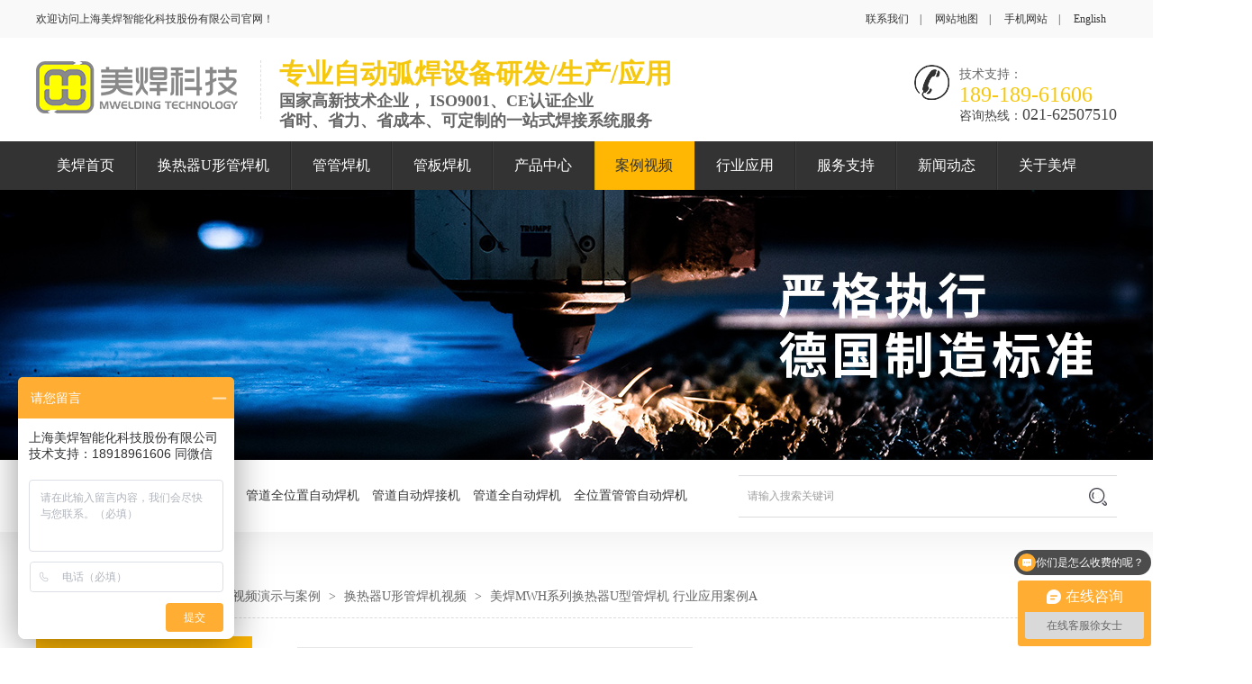

--- FILE ---
content_type: text/html
request_url: https://www.mwelding.com.cn/products/mhmwhx.html
body_size: 24987
content:
<!DOCTYPE html><html lang="zh"><head data-base="/">
<meta http-equiv="Cache-Control" content="no-transform">
<meta http-equiv="Cache-Control" content="no-siteapp"> 
  <meta charset="UTF-8"> 
  <meta http-equiv="X-UA-Compatible" content="IE=edge"> 
  <meta name="renderer" content="webkit"> 
  <meta http-equiv="pragma" content="no-cache">
 <meta http-equiv="cache-control" content="no-cache,must-revalidate">
 <meta http-equiv="expires" content="Wed, 26 Feb 1997 08:21:57 GMT">
 <meta http-equiv="expires" content="0">
 <meta name="applicable-device" content="pc">
<title>美焊MWH系列换热器U型管焊机 行业应用案例A</title>
<meta name="keywords" content="U型管焊机_U形管焊机_案例视频_换热器u形管焊机">
<meta name="description" content="寻找U型管焊机,U形管焊机,管道自动焊接机,焊管设备,全自动管道焊接,管道自动焊,案例视频就上美焊官网,选管道自动焊接机,就选上海美焊制造的管道自动焊接机,技术支持：18918961606"><meta name="mobile-agent" content="format=html5;url=https://www.mwelding.com.cn/mobile/products/mhmwhx.html"><meta name="mobile-agent" content="format=xhtml;url=https://www.mwelding.com.cn/mobile/products/mhmwhx.html">
<link rel="alternate" media="only screen and (max-width:640px)" href="https://www.mwelding.com.cn/mobile/products/mhmwhx.html">
<script src="https://www.mwelding.com.cn/js/uaredirect.js" type="text/javascript"></script>
<script type="text/javascript">uaredirect("https://www.mwelding.com.cn/mobile/products/mhmwhx.html");</script>
<link rel="canonical" href="https://www.mwelding.com.cn/products/mhmwhx.html"> 
  <link href="https://www.mwelding.com.cn/css/reset.css" rel="stylesheet"> 
  <script src="https://www.mwelding.com.cn/js/nsw.pc.min.js"></script> 
  <link href="https://www.mwelding.com.cn/5a3a19b682ced79cd8128546.css" rel="stylesheet">
  <meta name="baidu-site-verification" content="32QFHwkWV6"> 
  <script>
var _hmt = _hmt || [];
(function() {
  var hm = document.createElement("script");
  hm.src="https://hm.baidu.com/hm.js?b961624b646d3b9ee7650b4e9556e2a7";
  var s = document.getElementsByTagName("script")[0]; 
  s.parentNode.insertBefore(hm, s);
})();
</script> 
  <meta baidu-gxt-verify-token="b8f0b234ce2059bfa84666af78dfe091"> 
  <meta name="baidu-site-verification" content="c6HR9mz5at"> 
  <meta http-equiv="Content-Type" content="text/html;
charset=gb2312"> 
  <meta name="sogou_site_verification" content="mH0fePLvwH"> 
  <meta name="shenma-site-verification" content="3aa2ff64d5bb862fadd63683fdd39d58_1528869342"> 
  <meta name="baidu-site-verification" content="c6HR9mz5at">
 </head> 
 <body class="body-color"> 
  <div class="head"> 
 <div class="nav_top"> 
  <div class="content"> 
   <p class="fr"> <a href="https://www.mwelding.com.cn/helps/lxmh.html" title="联系我们 ">联系我们 </a>| <a href="https://www.mwelding.com.cn/sitemap.html" target="_blank" title="网站地图">网站地图</a>| <a href="javascript:;" id="wx_cn" rel="nofollow" title="手机网站">手机网站</a>| <a href="http://www.mwelding086.com/" target="_blank" title="English">English</a> <img alt="手机网站" id="h_code" src="https://www.mwelding.com.cn/resource/images/effa97aaa3c54926a34c1710539f02b2_4.png"> </p> 欢迎访问上海美焊智能化科技股份有限公司官网！ 
   <!--<div id="site"> 
    <span>&nbsp;&nbsp;</span> 
    <div id="siteDiv"> 
     <ul> 
      <li>&nbsp;&nbsp;</li> 
      <li>&nbsp;&nbsp;</li> 
      <li>&nbsp;&nbsp;</li> 
     </ul> 
    </div> 
   </div>--> 
  </div> 
 </div> 
 <div class="header"> 
  <div class="tok"> 
   <h1><a href="https://www.mwelding.com.cn/" target="_blank" title="美焊科技"><img alt="美焊科技" class="logo" src="https://www.mwelding.com.cn/resource/images/20b2924f280c47a089161b7483a67407_6.png"></a> </h1> 
   <h2> <span>专业自动弧焊设备研发/生产/应用</span>国家高新技术企业， ISO9001、CE认证企业<br>省时、省力、省成本、可定制的一站式焊接系统服务</h2> 
   <!--<a href="https://baike.shuidi.cn/companywiki-e51b1656c3af5a8e7029ecd8b25fd196.html" target="_blank" style="border: medium none; margin-top: 32px; float: left; margin-left: 20px;"><img src="//static.pacra.cn/baike_mark2.jpg" width="133px"></a>--> 
   <div class="toz"> 
    <span class="tel1">技术支持：<em phone400="">189-189-61606</em></span> 
    <span class="tel2">咨询热线：<em contactphonenumber="">021-62507510</em></span> 
   </div> 
  </div> 
 </div> 
 <div class="menu"> 
  <ul> 
    
    <li class="cur home"><a href="https://www.mwelding.com.cn/" title="美焊首页">美焊首页<i></i></a></li> 
    
    <li><a href="https://www.mwelding.com.cn/product/hrquxg.html" title="换热器U形管焊机">换热器U形管焊机<i></i></a></li> 
    
    <li><a href="https://www.mwelding.com.cn/product/ggzdhj.html" title="管管焊机">管管焊机<i></i></a></li> 
    
    <li><a href="https://www.mwelding.com.cn/product/gbzdhj.html" title="管板焊机">管板焊机<i></i></a></li> 
    
    <li><a href="/product/" target="_blank" title="产品中心">产品中心<i></i></a></li> 
    
    <li><a href="https://www.mwelding.com.cn/product/cpyssp.html" title="案例视频">案例视频<i></i></a></li> 
    
    <li><a href="https://www.mwelding.com.cn/article/cgal.html" title="行业应用">行业应用<i></i></a></li> 
    
    <li><a href="https://www.mwelding.com.cn/helps/fwys.html" title="服务支持">服务支持<i></i></a></li> 
    
    <li><a href="https://www.mwelding.com.cn/article/xwdt.html" title="新闻动态">新闻动态<i></i></a></li> 
    
    <li class="nones"><a href="https://www.mwelding.com.cn/helps/gymh.html" title="关于美焊">关于美焊<i></i></a></li> 
    
  </ul> 
 </div> 
  
  
</div> 
  <div> 
 <div class="ty-banner-1"> 
   
   <a href="https://www.mwelding.com.cn/product/acpmcf.html" title="美焊严格执行德国制造标准"> <img alt="美焊严格执行德国制造标准" src="https://www.mwelding.com.cn/resource/images/7d630cf3710943f6844aa926c813d62d_18.jpg" title="美焊严格执行德国制造标准"> </a> 
    
   
   
   
 </div> 
</div> 
  <div class="search"> 
 <div class="content"> 
  <p> <b>热门关键词：</b> 
    
    <a href="https://www.mwelding.com.cn/product/ggzdhj.html">不锈钢管道自动焊机</a> 
    
    <a href="https://www.mwelding.com.cn/product/ggzdhj.html">管道全位置自动焊机</a> 
    
    <a href="https://www.mwelding.com.cn/product/ggzdhj.html">管道自动焊接机</a> 
    
    <a href="https://www.mwelding.com.cn/product/ggzdhj.html">管道全自动焊机</a> 
    
    <a href="https://www.mwelding.com.cn/product/acpmcf.html">全位置管管自动焊机</a> 
    </p> 
  <div class="s_box"> 
   <input class="input1" id="key" onfocus="this.value=''" onkeypress="if(event.keyCode==13) {searchInfo();return false;}" placeholder="请输入搜索关键词" type="text"> 
   <input class="input2" id="sousuo" onclick="searchInfo()" type="button"> 
  </div> 
 </div> 
  
  
</div> 
  <div class="blk-main"> 
   <div class="blk plc"> 
 <!-- HTML --> 
 <div class="p12-curmbs-1" navcrumbs=""> 
  <b> 您的位置: </b> 
  <a href="https://www.mwelding.com.cn/"> 首页 </a> 
  <span> &gt; </span> 
   
   <i class=""> <a href="https://www.mwelding.com.cn/product/"> 产品频道 </a> <span> &gt; </span> </i> 
   
   <i class=""> <a href="https://www.mwelding.com.cn/product/cpyssp.html"> 视频演示与案例 </a> <span> &gt; </span> </i> 
   
   <i class=""> <a href="https://www.mwelding.com.cn/product/hrquxg3836.html"> 换热器U形管焊机视频 </a> <span> &gt; </span> </i> 
   
   <i class=""> <a href="https://www.mwelding.com.cn/products/mhmwhx.html"> 美焊MWH系列换热器U型管焊机 行业应用案例A </a>  </i> 
   
 </div> 
  
  
</div> 
   <div class="clear"></div> 
   <div class="blk-xs fl"> 
    <div class="fdh-01 blk"> 
 <div class="fdh-01-tit"> 
  <h3>产品展示</h3> 
 </div> 
 <div class="fdh-01-nav" navvicefocus1=""> 
   
   <div class="fdh-01-nav-one"> 
    <h3><a href="https://www.mwelding.com.cn/product/acpmcf.html" title="按产品名称分类"> 按产品名称分类 </a></h3> 
    <dl> 
     <!-- 2级 --> 
      
      <dt> 
       <a href="https://www.mwelding.com.cn/product/hrquxg.html" title="换热器U型管焊机"> 换热器U型管焊机 </a> 
      </dt> 
       
      
      <dt> 
       <a href="https://www.mwelding.com.cn/product/ggzdhj.html" title="自动管管焊机"> 自动管管焊机 </a> 
      </dt> 
       
      
      <dt> 
       <a href="https://www.mwelding.com.cn/product/gbzdhj.html" title="自动管板焊机"> 自动管板焊机 </a> 
      </dt> 
       
      
      <dt> 
       <a href="https://www.mwelding.com.cn/product/zdhhjz.html" title="自动化焊接专机"> 自动化焊接专机 </a> 
      </dt> 
       
      
      <dt> 
       <a href="https://www.mwelding.com.cn/product/ythhjk.html" title="一体化焊接控制电源"> 一体化焊接控制电源 </a> 
      </dt> 
       
      
      <dt> 
       <a href="https://www.mwelding.com.cn/product/hjfzsb.html" title="焊接辅助设备及配件"> 焊接辅助设备及配件 </a> 
      </dt> 
       
      
    </dl> 
   </div> 
   
   <div class="fdh-01-nav-one"> 
    <h3><a href="https://www.mwelding.com.cn/product/ayyxyf.html" title="按应用行业分类"> 按应用行业分类 </a></h3> 
    <dl> 
     <!-- 2级 --> 
      
      <dt> 
       <a href="https://www.mwelding.com.cn/product/hrq.html" title="换热器"> 换热器 </a> 
      </dt> 
       
      
      <dt> 
       <a href="https://www.mwelding.com.cn/product/zysp.html" title="制药\食品"> 制药食品 </a> 
      </dt> 
       
      
      <dt> 
       <a href="https://www.mwelding.com.cn/product/zlscl.html" title="制冷\水处理"> 制冷水处理 </a> 
      </dt> 
       
      
      <dt> 
       <a href="https://www.mwelding.com.cn/product/swfj.html" title="生物发酵"> 生物发酵 </a> 
      </dt> 
       
      
      <dt> 
       <a href="https://www.mwelding.com.cn/product/ylrqgl.html" title="压力容器\锅炉"> 压力容器锅炉 </a> 
      </dt> 
       
      
      <dt> 
       <a href="https://www.mwelding.com.cn/product/syhg.html" title="石油化工"> 石油化工 </a> 
      </dt> 
       
      
      <dt> 
       <a href="https://www.mwelding.com.cn/product/nydl.html" title="能源电力"> 能源电力 </a> 
      </dt> 
       
      
      <dt> 
       <a href="https://www.mwelding.com.cn/product/hgy.html" title="机械加工"> 机械加工 </a> 
      </dt> 
       
      
      <dt> 
       <a href="https://www.mwelding.com.cn/product/qtxy.html" title="其他行业"> 其他行业 </a> 
      </dt> 
       
      
    </dl> 
   </div> 
   
   <div class="fdh-01-nav-one"> 
    <h3><a href="https://www.mwelding.com.cn/product/qtsb.html" title="其他自动焊接设备"> 其他自动焊接设备 </a></h3> 
     
   </div> 
   
   <div class="fdh-01-nav-one"> 
    <h3><a href="https://www.mwelding.com.cn/product/cpyssp.html" title="视频演示与案例"> 视频演示与案例 </a></h3> 
    <dl> 
     <!-- 2级 --> 
      
      <dt> 
       <a href="https://www.mwelding.com.cn/product/hrquxg3836.html" title="换热器U形管焊机视频"> 换热器U形管焊机视频 </a> 
      </dt> 
       
      
      <dt> 
       <a href="https://www.mwelding.com.cn/product/ggzdhj4929.html" title="管管自动焊机视频"> 管管自动焊机视频 </a> 
      </dt> 
       
      
      <dt> 
       <a href="https://www.mwelding.com.cn/product/qwzgbh.html" title="管板自动焊机视频"> 管板自动焊机视频 </a> 
      </dt> 
       
      
      <dt> 
       <a href="https://www.mwelding.com.cn/product/ythkzd.html" title="一体化控制电源视频"> 一体化控制电源视频 </a> 
      </dt> 
       
      
      <dt> 
       <a href="https://www.mwelding.com.cn/product/zdhhjs.html" title="自动焊接设备视频"> 自动焊接设备视频 </a> 
      </dt> 
       
      
      <dt> 
       <a href="https://www.mwelding.com.cn/product/gsjs.html" title="公司介绍"> 公司介绍 </a> 
      </dt> 
       
      
    </dl> 
   </div> 
   
 </div> 
 <div class="clear"></div> 
  
  
</div> 
    <div class="contact-z1 blk"> 
 <p> 咨询热线 </p> 
 <span> 189-189-61606 </span> 
  
</div> 
   </div> 
   <div class="blk-sm fr"> 
    <div class="p14-showcase blk"> 
 <div class="p14-showcase-left"> 
  <div class="p14-showcase-left-jt p14-showcase-left-prev"> 
   <img src="https://www.mwelding.com.cn/images/p15-icon2.png" title="上一页"> 
  </div> 
  <div class="p14-showcase-left-jt p14-showcase-left-next"> 
   <img src="https://www.mwelding.com.cn/images/p15-icon3.png" title="下一页"> 
  </div> 
  <div class="p14-showcase-left-pic"> 
   <ul> 
     
     <li><img alt="美焊MWH系列换热器U型管焊机 行业应用案例A" src="https://www.mwelding.com.cn/resource/images/acb1151e63d24f72958fc7ffdfcaed81_11.jpg" title="美焊MWH系列换热器U型管焊机 行业应用案例A"></li> 
     
   </ul> 
  </div> 
  <div class="p14-showcase-left-size"> 
  </div> 
  <div class="clear"></div> 
 </div> 
 <div class="p14-showcase-right"> 
  <div class="p14-showcase-right-tit"> 
   <span>美焊MWH系列换热器U型管焊机 行业应用案例A</span> 
  </div> 
  <div class="p14-showcase-right-con">
    <p>
    美焊MWH系列换热器U型管焊机 行业应用案例
</p> 
  </div> 
  <div class="clear"></div> 
  <div class="pc-cx-tel-1"> 
   <div class="pc-cx-tel-1-t1"> 
    <a href="http://wpa.qq.com/msgrd?v=3&amp;uin=367035917&amp;site=qq&amp;menu=yes" target="_blank">在线咨询</a> 
   </div> 
   <div class="pc-cx-tel-1-t2">
     全国热线 
    <p>189-189-61606</p> 
   </div> 
    
  </div> 
 </div> 
 <div class="clear"></div> 
  
  
</div> 
    <div class="p14-prodcontent-1 blk"> 
 <div class="p14-prodcontent-1-nav"> 
  <ul> 
    
    <li class="cur">产品详情</li> 
    
  </ul> 
 </div> 
 <div class="clear"></div> 
 <div class="p14-prodcontent-1-desc endit-desc endit-content"> 
   
   <div class="p14-prodcontent-1-text p14-prodcontent-1-cur">
     <div class="nsw-video" style="text-align:center;">
    <div class="nsw-video" style="text-align:center;">
        <video controls="" height="608" loop="true" src="https://www.mwelding.com.cn/resource/attachments/e6c5c1026ccd46c3bbfc5d7328fe6f7d_4.mp4" width="1080"></video>
    </div>
</div>
<br><style>
    .biaot {
        background: #333333;
        height: 38px;
        margin-bottom: 20px;
        margin-top: 20px;
    }
    
    .biaot span {
        color: #fff;
        display: inline-block;
        padding: 0 25px;
        height: 38px;
        line-height: 38px;
        font-size: 20px;
        background: #fece00;
    }
</style>
<div class="biaot">
    <span>服务支持</span>
</div>
<div style="background:url(https://www.mwelding.com.cn/resource/images/a38941c364c04a0f80a6404d56096284_98.jpg) no-repeat;height:484px;margin-top:20px;">
    <div style="padding:35px 0 0 132px;float:left;width:293px;">
        <p style="font-size:16px;color:#fece00;">
            <b>定制服务 </b>
        </p>
        <p style="font-size:14px;line-height:24px;">
            美焊专注管焊设备研发与制造，与焊研所及各大专院校建立了长期科研合作，可为各个领域的管焊设备进行定向开发与制造。
        </p>
    </div>
    <div style="padding:35px 0 0 180px;float:left;width:290px;">
        <p style="font-size:16px;color:#fece00;">
            <b>快速响应 </b>
        </p>
        <p style="font-size:14px;line-height:24px;">
            美焊设立即时响应机制，技术人员可随时随地为您解答操作过程中的问题，邮件咨询内容，我们承诺24小时内进行恢复。
        </p>
    </div>
    <div style="padding:56px 0 0 132px;float:left;width:293px;clear:both;">
        <p style="font-size:16px;color:#fece00;">
            <b>操作指导 </b>
        </p>
        <p style="font-size:14px;line-height:24px;">
            针对每位客户，我们都会安排技术人员进行现场操作培训，每台设备也都会配备标准的操作培训指导书，以供查阅。
        </p>
    </div>
    <div style="padding:56px 0 0 180px;float:left;width:280px;">
        <p style="font-size:16px;color:#fece00;">
            <b>定期维保</b>
        </p>
        <p style="font-size:14px;line-height:24px;">
            所有设备均质保一年，且 提供定期维保服务，通过保养降低设备耗损，节省设备维修成本及运营成本。
        </p>
    </div>
</div>
<div class="clear">
</div> 
   </div> 
   
 </div> 
 <div class="clear"></div> 
  
  
</div> 
    <div class="p14-product-3 blk"> 
 <div class="p14-product-3-tit">
   <b>热品推荐</b> <span>/ Hot product </span> 
 </div> 
 <div class="p14-product-3-list"> 
   
   <dl> 
    <dt> 
     <a href="https://www.mwelding.com.cn/products/hrquxg1143.html" target="_blank" title="换热器U形管焊机MWH-15"> <img alt="换热器U形管焊机MWH-15" src="https://www.mwelding.com.cn/resource/images/eb89d120ee214e648d061013d005abfe_2.jpg" title="换热器U形管焊机MWH-15"> </a> 
    </dt> 
    <dd> 
     <h3><a href="https://www.mwelding.com.cn/products/hrquxg1143.html" target="_blank" title="换热器U形管焊机MWH-15">换热器U形管焊机MWH-15</a></h3> 
    </dd> 
   </dl> 
   
   <dl> 
    <dt> 
     <a href="https://www.mwelding.com.cn/products/mwh12.html" target="_blank" title="换热器U形管焊机MWH-12A"> <img alt="不锈钢U管焊机" src="https://www.mwelding.com.cn/resource/images/eb89d120ee214e648d061013d005abfe_4.jpg" title="换热器U形管焊机MWH-12A"> </a> 
    </dt> 
    <dd> 
     <h3><a href="https://www.mwelding.com.cn/products/mwh12.html" target="_blank" title="换热器U形管焊机MWH-12A">换热器U形管焊机MWH-12A</a></h3> 
    </dd> 
   </dl> 
   
   <dl> 
    <dt> 
     <a href="https://www.mwelding.com.cn/products/hrquxg.html" target="_blank" title="换热器U形管焊机MWH-16A"> <img alt="换热器U形管焊机MWH-16A" src="https://www.mwelding.com.cn/resource/images/6d36ab1ec9ea4152b8110a085c3c8865_11.jpg" title="换热器U形管焊机MWH-16A"> </a> 
    </dt> 
    <dd> 
     <h3><a href="https://www.mwelding.com.cn/products/hrquxg.html" target="_blank" title="换热器U形管焊机MWH-16A">换热器U形管焊机MWH-16A</a></h3> 
    </dd> 
   </dl> 
   
   <dl class="p14-product-clear"> 
    <dt> 
     <a href="https://www.mwelding.com.cn/products/hrquxg5301.html" target="_blank" title="换热器U型管焊机MWH-16AJSG"> <img alt="换热器U型管焊机MWH-16AJSG" src="https://www.mwelding.com.cn/resource/images/897bb6e474ce42b3851b5c6664ef15f8_7.jpg" title="换热器U型管焊机MWH-16AJSG"> </a> 
    </dt> 
    <dd> 
     <h3><a href="https://www.mwelding.com.cn/products/hrquxg5301.html" target="_blank" title="换热器U型管焊机MWH-16AJSG">换热器U型管焊机MWH-16AJSG</a></h3> 
    </dd> 
   </dl> 
   
  <div class="clear"></div> 
 </div> 
  
</div> 
   </div> 
   <div class="clear"></div> 
  </div> 
  <div class="footWrap"> 
 <div class="footer"> 
  <div class="fnav"> 
    
    <a href="https://www.mwelding.com.cn/" title="美焊官网">美焊官网</a> 
    <i>|</i> 
    
    <a href="https://www.mwelding.com.cn/products/hrquxg.html" title="换热器U形管焊机">换热器U形管焊机</a> 
    <i>|</i> 
    
    <a href="https://www.mwelding.com.cn/product/ggzdhj.html" title="管管自动焊机">管管自动焊机</a> 
    <i>|</i> 
    
    <a href="https://www.mwelding.com.cn/product/gbzdhj.html" title="管板自动焊机">管板自动焊机</a> 
    <i>|</i> 
    
    <a href="https://www.mwelding.com.cn/product/cpyssp.html" title="产品演示">产品演示</a> 
    <i>|</i> 
    
    <a href="https://www.mwelding.com.cn/helps/lxmh.html" title="联系美焊">联系美焊</a> 
    <i>|</i> 
    
    <a href="https://www.mwelding.com.cn/Tools/leaveword.html" title="在线留言">在线留言</a> 
    <i>|</i> 
    
    <a href="https://www.mwelding.com.cn/article/cgal.html" title="行业应用">行业应用</a> 
    <i>|</i> 
    
    <a href="https://www.mwelding.com.cn/sitemap.html" target="_blank" title="站点地图">站点地图</a> 
    <i class="nones">|</i> 
    
  </div> 
  <div class="f_com"> 
   <a class="f_logo fl" href="https://www.mwelding.com.cn/" target="_blank" title="美焊科技"><img alt="美焊科技" src="https://www.mwelding.com.cn/resource/images/20b2924f280c47a089161b7483a67407_10.png"></a> 
   <div class="f2"> 
    <p>技术支持：<i phone400="">189-189-61606</i></p> 
    <p>咨询热线：<i contactphonenumber="">021-62507510</i></p> 
    <p>邮　　箱： <i contactemail=""><a href="mailto:mw@mwelding.com.cn" title="发送邮件">mw@mwelding.com.cn</a></i></p> 
    <p>地　　址： <i address="">上海市松江区中德路669号7栋（中德产业园）</i></p> 
   </div> 
   <div class="f3"> 
    <p><a href="https://www.mwelding.com.cn/" target="_blank" title="移动官网"><img alt="关注微信公众号" src="https://www.mwelding.com.cn/resource/images/effa97aaa3c54926a34c1710539f02b2_4.png"></a><span>关注微信公众号 </span></p> 
    <p><a href="https://www.mwelding.com.cn/" target="_blank" title="关注公众号"><img alt="进入移动官网" src="https://www.mwelding.com.cn/resource/images/effa97aaa3c54926a34c1710539f02b2_2.png"></a><span>进入移动官网 </span></p> 
   </div> 
   <div class="clear"></div> 
  </div> 
  <h5>上海美焊智能化科技股份有限公司 &nbsp; 版权所有 &nbsp; 备案号【<a href="https://beian.miit.gov.cn/#/Integrated/index" rel="nofollow" target="_blank">沪ICP备17040738号</a>】 <a href="https://www.beian.gov.cnportalregisterSystemInforecordcode=31011702007685"> <img src="https://www.mwelding.com.cn/resource/images/7c69763d628849c199329fc8a3aef58d_2.png"> 沪公网安备 31011702007685号</a> <a href="javascript:void(0);" rel="nofollow" target="_blank" title="">&nbsp;&nbsp;</a>&nbsp;&nbsp;&nbsp;&nbsp;</h5> 
 </div> 
  
</div> 
  <div class="client-2"> 
 <ul id="client-2"> 
  <li class="my-kefu-qq"> 
   <div class="my-kefu-main"> 
    <div class="my-kefu-left"> 
     <a class="online-contact-btn" href="https://wpa.qq.com/msgrd?v=3&amp;uin=367035917&amp;site=qq&amp;menu=yes" qq="" target="_blank"> <i></i> <p>在线咨询</p> </a> 
    </div> 
    <div class="my-kefu-right"></div> 
   </div> </li> 
  <li class="my-kefu-tel"> 
   <div class="my-kefu-tel-main"> 
    <div class="my-kefu-left"> 
     <i></i> 
     <p>技术支持</p> 
    </div> 
    <div class="my-kefu-tel-right" phone400="">189-189-61606</div> 
   </div> </li> 
  <li class="my-kefu-liuyan"> 
   <div class="my-kefu-main"> 
    <div class="my-kefu-left"> 
     <i></i> 
     <p>微信交流</p> 
    </div> 
    <div class="my-kefu-right"></div> 
   </div> 
   <div class="my-kefu-weixin-pic"> 
    <img alt="微信二维码" src="https://www.mwelding.com.cn/images/wex02.jpg" title="微信二维码"> 
   </div> </li> 
  <li class="my-kefu-weixin"> 
   <div class="my-kefu-main"> 
    <div class="my-kefu-left"> 
     <i></i> 
     <p>案例视频</p> 
    </div> 
    <div class="my-kefu-right"> 
    </div> 
    <div class="my-kefu-weixin-pic"> 
     <img alt="自动焊 美焊科技" src="https://www.mwelding.com.cn/resource/images/effa97aaa3c54926a34c1710539f02b2_4.png" title="自动焊 美焊科技"> 
    </div> 
   </div> </li> 
   
  <li class="my-kefu-ftop"> 
   <div class="my-kefu-main"> 
    <div class="my-kefu-left"> 
     <a href="javascript:;" rel="nofollow"> <i></i> <p> 返回顶部 </p> </a> 
    </div> 
    <div class="my-kefu-right"> 
    </div> 
   </div> </li> 
 </ul> 
  
  
</div> 
  <script src="https://www.mwelding.com.cn/js/public.js"></script> 
  <script src="https://www.mwelding.com.cn/5a3a19b682ced79cd8128546.js" type="text/javascript"></script>
 
<script>  var sysBasePath = null ;var projPageData = {};</script><script>(function(){var bp = document.createElement('script');
var curProtocol = window.location.protocol.split(':')[0];
if (curProtocol === 'https')
{ bp.src='https://zz.bdstatic.com/linksubmit/push.js'; }
else
{ bp.src='http://push.zhanzhang.baidu.com/push.js'; }
var s = document.getElementsByTagName("script")[0];
s.parentNode.insertBefore(bp, s);
})();</script><script id="right-click-disable" src="/js/shield.js">/js/shield.js</script><script src="https://www.mwelding.com.cn/js/ab77b6ea7f3fbf79.js" type="text/javascript"></script>
<script type="application/ld+json">
{"@content":"https://ziyuan.baidu.com/contexts/cambrian.jsonld","@id":"https://www.mwelding.com.cn/products/mhmwhx.html","appid":"","title":"美焊MWH系列换热器U型管焊机 行业应用案例A","images":[],"description":"","pubDate":"2021-03-10T16:49:24","upDate":"2024-08-23T12:13:43","lrDate":"2021-03-10T16:51:05"}
</script></body></html>

--- FILE ---
content_type: text/css
request_url: https://www.mwelding.com.cn/5a3a19b682ced79cd8128546.css
body_size: 18563
content:

        /* -- 页面整体布局 -- */
        .header , .content , .footer { width:1200px; margin:0 auto; position:relative;  }
        em,i{ font-style: normal;}
        /*头部开始*/
        .head {overflow: hidden; font-family: "", serif;}
        .head .nav_top{width:100%; height:42px; background:#f9f9f9; color:#333333; font-size:12px; line-height:42px;}
        .head .nav_top a{ color:#333333; padding:0 12px; display:inline-block;}
        .head .nav_top #h_code{ display:none; position:absolute;top:42px; right:55px;width:120px;z-index:2;}

        #site{animation-duration: 1.25s;animation-name: zoomIn; position:absolute; z-index:3;top:6px; left:267px;}
        #site span{width:100px;color:#666666; height:30px; display:block; background:url(images/common/site_bg.png); line-height:30px; padding-left:10px; cursor:pointer;}
        #siteDiv{  background-color: #FFFFFF;border: 1px solid #999999;display: none;padding: 8px 10px;position: absolute;top:30px;white-space: nowrap;width: 235px;z-index: 1000; display:none;left:0px;}
        #siteDiv li {float: left;list-style-type: none;padding-right: 15px;}
        #siteDiv li a{ color:#666;}

        .head .tok { height: 115px; position:relative;}
        .head .tok h1 { animation-duration: 1s;animation-name: fadeInLeft; float: left; margin: 25px 20px 0 0; padding-right:25px; border-right:1px dashed #dddddd;}
        .head .tok h2 {animation-duration: 1.25s;animation-name: zoomIn; float: left; font-size: 18px; color: #666666; margin-top:20px;}
        .head .tok h2 span { display: block; font-size: 30px; font-weight:bold; color: #f5c80f; line-height:39px;}
        .head .toz {animation-duration: 1s;animation-name: fadeInRight; float: right; margin-top: 30px;padding-left:50px; background:url(images/tel.jpg) no-repeat;}
        .head .toz .tel1 {font-size:14px;color:#666666; display:block;}
        .head .toz .tel1 em{font-size:24px;color:#f5c80f;display:block;}
        .head .toz .tel2 {font-size:14px;color:#444444; display:block;}
        .head .toz .tel2 em{font-size:18px;}

        .menu{height:54px;background:#333333;}
        .menu ul {width:1200px; margin:0 auto; display:block; height:54px; line-height:54px;}
        .menu li{height: 54px; line-height:54px; float:left;position: relative; border-right:1px solid #292929; border-left:1px solid #3f3f3f; }
        .menu li a{ display: block; font-size: 16px; color: #ffffff;padding:0 23px; position:relative;z-index:4;}
        .menu li a:hover, .menu li.cur a{background:#ffb703\9;color:#333;}/* IE6、IE7、IE8支持 */
        .menu li:after{content:'';position:absolute;width:100%;height:0;background-color:#ffb703;bottom:0;left:0;-webkit-transition:height .3s;transition:height .3s;}
        .menu li:hover:after,.menu li.cur:after{height:100%;border-right:1px solid #cba500; border-left:1px solid #cba500; }
        .menu li.nones { border-right:0;}
        .menu li.home { border-left:0;}
        .hdm-nav{height:60px; left: 0; position:fixed; _position:absolute;_top:expression(eval(document.documentElement.scrollTop));top: 0; width: 100%; z-index: 990;font-family:''; display:none;}
        /*头部结束*/
    
    

        .ty-banner-1 {
            overflow: hidden;
            line-height: 0;
            text-align:center;
        }
        .ty-banner-1 img{
            visibility: hidden;
        }
        .ty-banner-1 img.show{
            visibility: visible;
        }
    

        /*search*/
        .search{display:block;height: 80px;width:100%;padding-bottom:49px; background:url(images/search_bg.jpg) no-repeat center 80px;}
        .search p{float: left;line-height: 80px;height: 80px;font-size: 14px;color: #333;}
        .search p a{margin: 0 5px;color: #333;}
        .s_box{float: right;width:420px;height: 45px;margin: 17px 0px 0 0; border-bottom:1px solid #dad9dc; border-top:1px solid #dad9dc;}
        .s_box .input1{float: left;width: 368px;padding-left: 10px;height: 45px;line-height: 45px;font-size: 12px;color: #333;opacity: 0.7;border-right:0;outline: 0; border:0px;}
        .s_box .input2{float: right;width: 31px;height: 45px;background: url(images/common/sea_btn.jpg) no-repeat left center;border: 0;outline: 0;cursor: pointer;}
    

        .p12-curmbs-1 {
            font-size: 14px;
            border-bottom: 1px dashed #dcdcdc;
        }
        
        .p12-curblock{
            display: none;
        }
        .p12-curmbs-1 b {
            border-left: 10px solid #333333;
            font-weight: normal;
            padding-left: 8px;
        }
        .p12-curmbs-1 i {
            font-style: normal;
        }
        
        .p12-curmbs-1 span {
            font-family: '宋体';
            padding: 0 5px;
            height: 46px;
            line-height: 46px;
        }
    

        .fdh-01-tit {
            background: #ffb703;
            height: 80px;
        }
        
        .fdh-01-tit h3 {
            height: 75px;
            font-size: 24px;
            font-weight: normal;
            line-height: 75px;
            color: #fff;
            border-bottom: 1px solid #fff;
            text-align: center;
        }
        
        .fdh-01-tit h3 span {
            font-size: 14px;
            text-transform: uppercase;
        }
        
        .fdh-01-nav-one h3 {
            height: 50px;
            line-height: 50px;
            background: url(images/p14-icon5.png) no-repeat right center #333333;
            margin-bottom: 2px;
        }
        
        .fdh-01-nav-one h3 a {
            display: block;
            font-size: 18px;
            font-weight: normal;
            margin-right: 40px;
            margin-left: 38px;
            color: #fff;
        }
        
        .fdh-01-nav-one h3.sidenavcur,
        .fdh-01-nav-one h3:hover {
            background: url(images/p14-icon2.png) no-repeat right center  #ffb703;
        }
        
        .fdh-01-nav dl {
            padding: 2px 0 4px;
        }
        
        .fdh-01-nav dt {
            height: 50px;
            font-size: 16px;
            line-height: 50px;
            padding-left: 54px;
            padding-right: 40px;
            margin-bottom: 1px;
            background: #ececec;
            position: relative;
        }
        
        .fdh-01-nav dt:after {
            content: "";
            width: 8px;
            height: 8px;
            border: 2px solid #b8b8b8;
            border-style: solid solid none none;
            position: absolute;
            top: 50%;
            right: 32px;
            margin-top: -4px;
            -webkit-transform: rotate(45deg);
            -moz-transform: rotate(45deg);
            -ms-transform: rotate(45deg);
            -o-transform: rotate(45deg);
            transform: rotate(45deg);
        }
        
        .fdh-01-nav dt.sidenavcur:after,
        .fdh-01-nav dt:hover:after {
            border-color:  #ffb703;
        }
        
        .fdh-01-nav dt.sidenavcur a,
        .fdh-01-nav dt:hover a {
            color:  #ffb703;
        }
        
        .fdh-01-nav dd {
            border: 1px solid #ececec;
            border-bottom: 0;
        }
        
        .fdh-01-nav p {
            height: 50px;
            font-size: 14px;
            line-height: 50px;
            padding-left: 72px;
            padding-right: 40px;
            border-bottom: 1px solid #ececec;
            background: #fff;
            position: relative;
        }
        
        .fdh-01-nav p.sidenavcur a,
        .fdh-01-nav p:hover a {
            color:  #ffb703;
        }
        
        .fdh-01-nav p.sidenavcur:after,
        .fdh-01-nav p:hover:after {
            background: #333333;
        }
        
        .fdh-01-nav a {
            display: block;
            overflow: hidden;
            text-overflow: ellipsis;
            white-space: nowrap;
        }
    

        .contact-z1 {
            height: 140px;
            background: url("images/contact-z1.jpg") no-repeat;
            color: #333;
            margin-bottom: 30px;
        }
        
        .contact-z1 p {
            font-size: 20px;
            height: 30px;
            line-height: 30px;
            padding: 37px 0 0 95px; 
            background: url(images/contact-z1_tel.png) no-repeat 74px 44px;
        }
        
        .contact-z1 span {
            display: block;
            height: 30px;
            font-weight: bold;
            font-size: 18px;
            line-height: 30px; 
            padding-left: 73px;
        }
    

                .pc-cx-tel-1 {
                    width:100%;
                    height: 56px;
                    border-top: 2px solid #e6e6e6;
                    padding-top:10px;
                }
                
                .pc-cx-tel-1-t1 {
                    width: 114px;
                    height: 44px;
                    background: #ffb703;
                    font-size: 18px;
                    line-height: 44px;
                    text-align: center;
                    float: right;
                }
                
                .pc-cx-tel-1-t1 a {
                    display: block;
                    color: #333;
                }
                
                .pc-cx-tel-1-t2 {
                    height: 56px;
                    padding-left: 70px;
                    background: url(images/pc-xc-icon2.png) no-repeat 10px top;
                    font-size: 18px;
                    line-height: 18px;
                    color: #454545;
                }
                
                .pc-cx-tel-1-t2 p {
                    line-height: 24px;
                }
            

        .p14-showcase {
            position: relative;
            padding: 12px 0 16px 20px;
            background: #fff;
        }
        
        .p14-showcase-left {
            position: relative;
            width: 48%; 
            float: left;
            overflow: hidden;
            border: 1px solid #e7e7e7;
            margin-right: 2%;
            padding:20px 0;
        }
        
        .p14-showcase-left-jt {
            width: 12px;
            height: 23px;
            position: absolute;
            top: 50%;
            margin-top: -11px;
            cursor: pointer;
            z-index: 33;
        }
        
        .p14-showcase-left-prev {
            left: 10px;
        }
        
        .p14-showcase-left-next {
            right: 10px;
        }
        
        .p14-showcase-left-size {
            position: absolute;
            right: 0;
            bottom: 0;
            width: 56px;
            height: 28px;
            font-size: 14px;
            line-height: 16px;
            color: #787878;
            letter-spacing: 2px;
        } 
        .p14-showcase-left-pic {
            width: 100%;
            position: relative;
            text-align: center;
        }
        
        .p14-showcase-left-pic li {
            float: left;
        }
        
        .p14-showcase-left-pic img {
            width: 100%;
            display: block;
        }
        
        .p14-showcase-right {
            width: 47%;
            float: right;
            position: relative;
        }
        
        .p14-showcase-right-tit {
            height: 48px;
            font-size: 24px;
            line-height: 48px;
            color: #4a4a4a;
            border-bottom: 1px solid #e5e5e5;
            margin-bottom: 10px;
            overflow: hidden;
            text-overflow: ellipsis;
            white-space: nowrap;
        }
        
        .p14-showcase-right-con {
            font-size: 14px;
            line-height: 24px;
            max-height: 168px;
            margin-bottom: 86px;
            overflow: hidden;
        }
    

        .p14-prodcontent-1 {
           background: #fff;
        } 
        .p14-prodcontent-1-nav{ height: 56px; border-bottom: 1px solid #ebebeb;}
        .p14-prodcontent-1-nav li{float: left;font-size: 18px; line-height: 56px; color:#cecece; padding: 0 30px; border-right: 1px solid #ebebeb; cursor: pointer;}

        .p14-prodcontent-1-nav li.cur{ background: url(images/p14-icon10.png) no-repeat center bottom #ffb703; color: #333;}
        .p14-prodcontent-1-text{display: none;}
        .p14-prodcontent-1-desc{}
        .p14-prodcontent-1-cur{display: block;}
    

        .p14-product-3-tit {
            height: 46px;
            line-height: 46px;
            border-bottom: 2px solid #dfdfdf;
            margin-bottom: 30px;
            padding-top: 26px;
        }
        
        .p14-product-3-tit b {
            display: inline-block;
            font-size: 24px;
            font-weight: normal;
            color: #464646;
            padding-left: 52px;
            border-bottom: 2px solid #333333;
            background:url(images/p14-icon11.png) no-repeat 22px center;
        }
        
        .p14-product-3-tit span {
            margin-left: 10px;
            font-size: 18px;
            font-family: Arial;
            text-transform: uppercase;
            color: #c2c2c1;
        }
        
        .p14-product-3-list dl {
            float: left;
            width: 22.4%; 
            border: 1px solid #dfdfdf;
            margin-right: 3.4%;
            position: relative;
            box-sizing: border-box;
            overflow: hidden;
        }
        
        .p14-product-3-list dl:nth-child(4n) {
            margin-right: 0;
        }
        
        .p14-product-3-list dl img {
            display: block;
            width: 100%;
        }
        
        .p14-product-3-list dd {
            padding: 5px 20px;
            background: rgba(0, 0, 0, 0.5);
            position: absolute;
            bottom: 0;
            left: 0;
            width: 100%;
            box-sizing: border-box;
        }
        
        .p14-product-3-list h3 {
            height: 22px;
            font-size: 16px;
            font-weight: normal;
            line-height: 22px;
            overflow: hidden;
            text-overflow: ellipsis;
            white-space: nowrap;
        }
        
        .p14-product-3-list h3 a {
            color: #fff;
        }
        
        .p14-product-3-desc {
            font-size: 14px;
            color: #fff;
            height: 24px;
            line-height: 24px;
            overflow: hidden;
            text-overflow: ellipsis;
            white-space: nowrap;
        }
        
        .p14-product-3-list dl:hover {
            border-color: #ffb703;
        }
    

        
/*底部开始*/
.footWrap{ background:url(images/common/footer_bg.jpg) repeat-x center top; height:380px; overflow:hidden;}
.fnav{ height:32px; text-align:center; font:14px ""; color:#fff; overflow:hidden; padding:40px 0 30px 0;}
.fnav a{ display:inline-block; margin:0 20px; height:27px; line-height:27px; color:#fff;}
.fnav .nones{display:none;}
.fnav a:hover{border-bottom:1px solid #fece00;}
.footWrap .f_com{ height:240px; overflow:hidden;}
.footWrap .f_com .f2{float:left; width:480px; padding-left:90px;padding-top:59px;}
.footWrap .f_com .f2 p{ height:30px;line-height:30px; font:14px ""; color:#888888; }
.footWrap .f_com .f2 p a{ color:#888888; font-size:14px;}
.footWrap .f_com .f2 p a:hover { color:#fece00;}
.footWrap .f_com .f2 .f_tel{ height:50px; line-height:50px;color:#fece00;font-size:20px;}
.footWrap .f_com .f2 .f_tel em{font-size:24px; font-weight:bold;}
.footWrap .f_com .f3{float:right; width:300px;padding-top:55px;}
.footWrap .f_com .f3 p{float:left;padding:0 15px;width:120px; line-height:45px;color:#888888; text-align:center;}
.footWrap .f_com .f3 p img{ display:block;width:120px; height:120px;}
.footWrap h5{ font:14px ""; text-align:center; line-height:39px; height:39px; color:#878787;}
.footWrap h5 a{ color:#878787;}

/*底部结束*/

    

        .client-2 {
            position: fixed;
            right: -170px;
            top: 50%;
            z-index: 900;
        }
        
        .client-2 li a {
            text-decoration: none;
        }
        .client-2 li {
            margin-top: 1px;
            clear: both;
            height: 71px;
            position: relative;
        }
        
        .client-2 li i {
            background: url(images/fx01.png) no-repeat;
            display: block;
            width: 30px;
            height: 27px;
            margin: 0px auto;
            text-align: center;
        }
        
        .client-2 li p {
            height: 20px;
            font-size: 14px;
            line-height: 20px;
            overflow: hidden;
            text-align: center;
            color: #fff;
        }
        
        .client-2 .my-kefu-qq i {
            background-position: 4px 5px;
        }
        
        .client-2 .my-kefu-tel i {
            background-position: 0 -21px;
        }
        
        .client-2 .my-kefu-liuyan i {
            background-position: 4px -53px;
        }
        
        .client-2 .my-kefu-weixin i {
            background-position: -34px 4px;
        }
        
        .client-2 .my-kefu-weibo i {
            background-position: -30px -22px;
        }
        
        .client-2 .my-kefu-ftop {
            display: none;
        }
        
        .client-2 .my-kefu-ftop i {
            width: 33px;
            height: 35px;
            background-position: -27px -51px;
        }
        
        .client-2 .my-kefu-left {
            float: left;
            width: 77px;
            height: 47px;
            position: relative;
        }
        
        .client-2 .my-kefu-tel-right {
            font-size: 16px;
            color: #fff;
            float: left;
            height: 24px;
            line-height: 22px;
            padding: 0 15px;
            border-left: 1px solid #fff;
            margin-top: 14px;
        }
        
        .client-2 .my-kefu-right {
            width: 20px;
        }
        
        .client-2 .my-kefu-tel-main {
            background: #ffb703;
            color: #fff;
            height: 56px;
            width: 247px;
            padding:9px 0 6px;
            float: left;
        }
        
        .client-2 .my-kefu-main {
            background: #ffb703;
            width: 97px;
            height: 56px;
            position: relative;
            padding:9px 0 6px;
            float: left;
        }
        
        .client-2 .my-kefu-weixin-pic {
            position: absolute;
            left: -130px;
            top: -24px;
            display: none;
            z-index: 333;
        }
        
        .my-kefu-weixin-pic img {
            width: 115px;
            height: 115px;
        }
    


--- FILE ---
content_type: application/javascript
request_url: https://www.mwelding.com.cn/js/public.js
body_size: 7737
content:
/*&中文2017-01-05姜玮111&*/
//副导航焦点定位

// 动态创建script标签
const script = document.createElement('script');
// 设置脚本地址
script.src = 'https://put.zoosnet.net/JS/LsJS.aspx?siteid=PUT64193488&float=1&lng=cn';
// 设置语言属性
script.language = 'javascript';
// 将脚本添加到页面中
document.head.appendChild(script);

var leftNavFocus = {
    init: function() {
        var elnav = $("[navcrumbs]").find("a");
        var elbody = $("[navvicefocus]").find("a");
        if (elnav && elbody) {
        	for (var n = (elnav.length - 1); n >= 0; n --) {
        		$.each(elbody, function(i, item) {
	                if (elnav.eq(n).attr("href") === $(item).attr("href")) {
	                    $(item).parent().siblings().removeClass("sidenavcur");
	                    $(item).parent().addClass("sidenavcur");
	                    return false;
	                }
	            });
        	}
        }
    }
};

//主导航高亮
$(function () {
    /*如果没有各栏目的中心页面(如产品的中心页面index.aspx),
    *就指定一个默认的替代导航选中 写上要选中主导航的索引
    *一般用的最多的是资讯
    */
    var MARK = "";
    var newsDefaultURL = 7;
    var productDefaultURL = 4;
    var agentDefaultURL = 0;
    var helpDefaultURL = 9;
    var projectDefaultURL = 0;
    var downloadDefaultURL = 0;
    var jobDefaultURL = 0;
    //定义链接地址
    var current = "";
    var currentshort = "";
    //面包屑导航的获取
    var $plc = $("div.plc");
    var $plc2 = $("div.t2-wz");
    var $pro = $("div.pro_curmbs");


    /*面包屑导航的判断*/
    var $tmp = $plc.size() ? $plc : $plc2;
    var $location = $tmp.size() ? $tmp : $pro;
    //主导航的父级DIV
    var $menu = $("div.menu");
    //主导航的li,仅能选中一级,不带下拉列表样式
    var $menuli = $menu.find("ul").eq(0).children("li");
    //面包屑导航的超链接
    var $info = $location.find("a");
    //面包屑导航超链接的数量
    var count = $info.size();
    //定义选中样式
    var _cur = "cur";
    //取消所有选中
    $menu.find("li").removeClass(_cur);
    //定义一个对象
    var Obj = new Object();
    
    //给对象添加一个方法,用来获取默认的链接地址
    Obj.getCurrentURL = function () {
        //判断MARK
        //并查看是取默认MARK 还是取之前定义好的替代栏目导航
        switch (MARK) {
            case "product":
                current = productDefaultURL ? productDefaultURL : MARK;
                break;
            case "news":
                current = newsDefaultURL ? newsDefaultURL : MARK;
                break;
            case "project":
                current = projectDefaultURL ? projectDefaultURL : MARK;
                break;
            case "agent":
                current = agentDefaultURL ? agentDefaultURL : MARK;
                break;
            case "help":
                current = helpDefaultURL ? helpDefaultURL : MARK;
                break;
            case "download":
                current = downloadDefaultURL ? downloadDefaultURL : MARK;
                break;
            case "job":
                current = jobDefaultURL ? jobDefaultURL : MARK;
                break;
            default:
                current = MARK;
                break;
        }
        //返回判断值
        return current;
    };
    //首页选中
    Obj.firstLiCur = function () {
        $menu.find("li:first").addClass(_cur);
    };
    //不区分大小写的选中
    Obj.selectedCur = function () {
        $menuli.each(function () {
            var _href = $(this).children('a').attr("href").toLowerCase();
            var _href2 = _href.substring(_href.lastIndexOf("/") + 1);
            //判断地址是否一样 一样的话添加选中
            if (_href == current||(_href2 ==currentshort&&currentshort!='index.html') && _href2!='' ) {
                $(this).addClass(_cur);
                //这个return false 只是跳出each ,并不跳出此方法
                return false;
            } else if (typeof (current) == "number") {
                $menuli.eq(current).addClass(_cur);
                //这个return false 只是跳出each ,并不跳出此方法
                return false;
            }
        });
    };
    //文字形式导航的选择.jQuery的contains默认会把所有的匹配到文字的链接加上样式  所以还得循环判断
    Obj.selectedTxtCur = function () {
        $menuli.children("a").each(function () {
            var _txt = $.trim($(this).text());
            //一般面包屑导航的最后一个都是首页[或者说"项目名称"加首页],然后在选择的时候如果主导航只有个首页的话,就会先把主导航选中,所以这里判断一下
            if (_txt == txt && txt.indexOf("首页") == -1) {
                $(this).parent("li").addClass(_cur);
                //这个return false 只是跳出each ,并不跳出此方法
                return false;
            }
        });
        //返回jQuery对象
        return $menu.find("ul").eq(0).children("li." + _cur);
    };
    //判断是否有主导航选中
    Obj.hasCur = function () {
        var _hascur = $menu.find("ul").eq(0).children("li." + _cur).size();
        return _hascur;
    };

    //判断MARK,如果不存在 直接首页选中并返回程序
    if (typeof (MARK) == 'undefined') {
        Obj.firstLiCur();
        return false;
    }

    //判断面包屑导航是否存在
    if (!count) {
        //如果不存在直接判断MARK 和栏目 的默认选中链接
        current = Obj.getCurrentURL();
        //获取添加
        Obj.selectedCur();
    }
    //循环面包屑导航 倒序
    for (var i = count - 1; i >= 0; i--) {
        //取链接地址
        current = $info.eq(i).attr("href");
        //取文本
        var txt = $.trim($info.eq(i).text());
        //截取"/"后面的链接
        currentshort = current.substring(current.lastIndexOf("/") + 1).toLowerCase();
        //如果截取到是空的话,一般就是最后一次循环还没有匹配到主导航的样式
        if (current == "" || current == undefined) {
            //判断MARK
            current = Obj.getCurrentURL();
        }
        //主导航的匹配文字 [一般情况下是没有用的,有时候会碰到说是这个文字,但是链接确是另外一个,但是导航选中还是要加在文字上面]
        //比如 二级分类是成功案例,但是它下面还有一个三级分类是经典案例,主导航上的是二级分类确标着三级分类的链接,这个文字就有用了
        //况且这里还要先判断文字再判断链接
        var $t = Obj.selectedTxtCur();
        //var $t = $("div.menu a:contains('" + txt + "')");
        //最后一次循环txt是首页,往往主导航的第一个都是**首页,所以要判断一下
        //判断文字
        if ($t.size() && txt.indexOf("首页") == -1) {
            $t.parent("li").addClass(_cur);
            return false;
        } else {//判断链接
            Obj.selectedCur();
            //如果选中导航,则跳出循环
            if (Obj.hasCur()) { return false; }
        }
    }
    //如果都没有主导航选中,给MARK加链接 各栏目首页 主要是产品首页没有面包屑导航,没有办法判断
    if (!Obj.hasCur()) {
        current = MARK;
        Obj.selectedCur();
        //如果还没有主导航选中,给第一个加样式
        if (!Obj.hasCur()) {
            Obj.firstLiCur();
        }
    } else {
    }
});
(function(){
    leftNavFocus.init();
})();


--- FILE ---
content_type: text/javascript; charset=utf-8
request_url: https://goutong.baidu.com/site/782/b961624b646d3b9ee7650b4e9556e2a7/b.js?siteId=11728005
body_size: 6526
content:
!function(){"use strict";!function(){var e={styleConfig:{"styleVersion":"1","inviteBox":{"btnBgColor":"#FFAE33","startPage":1,"cpyInfo":"","isShowText":1,"skinType":1,"buttonType":1,"inviteTypeData":{"0":{"width":333,"height":164},"1":{"width":400,"height":282},"2":{"width":400,"height":282},"3":{"width":400,"height":282}},"autoInvite":1,"stayTime":1,"closeTime":20,"toChatTime":5,"inviteWinPos":0,"welcome":"欢迎您访问上海美焊科技！！！手机：189-189-61606 微信","btnBgColorType":0,"autoChat":0,"height":175,"skinIndex":9,"customerStyle":{"acceptFontColor":"#000000","backImg":"","acceptBgColor":"#fecb2e","inviteBackImg":"https://aff-im.bj.bcebos.com/r/image/invite-back-img.png","horizontalPosition":"left","confirmBtnText":"在线咨询","portraitPosition":"top","marginTop":0,"buttonPosition":"right","marginLeft":0},"maxInviteNum":5,"smartBoxEnable":0,"defaultStyle":1,"likeCrm":0,"skinName":"商务客服","autoHide":0,"reInvite":1,"sendButton":{"bgColor":"#bfecff","fontColor":"#1980df"},"inviteHeadImg":"https://aff-im.bj.bcebos.com/r/image/invite-head.png","license":"000","fontPosition":"right","isCustomerStyle":0,"width":400,"position":"middle","inviteInterval":10,"inviteWinType":1,"tradeId":0,"fontColor":"#ffffff"},"aiSupportQuestion":true,"webimConfig":{"isShowIntelWelLan":0,"skinIndex":0,"autoDuration":1,"customerColor":"#6696FF","themeType":0,"license":"000","isOpenAutoDirectCom":0,"generalRecommend":1,"isShowCloseBtn":1,"skinType":1,"width":452,"isOpenKeepCom":1,"autoPopupMsg":1,"position":"right-bottom","needVerifyCode":1,"height":471,"waitVisitStayTime":6,"searchTermRecommend":1},"noteBoard":{"btnBgColor":"#FFAE33","skinIndex":0,"webim":{"webimOnline":1,"webimOffline":1},"likeCrm":1,"displayCompany":1,"cpyInfo":"上海美焊智能化科技股份​有限公司\n技术支持：18918961606 同微信","skinName":"默认皮肤","displayLxb":1,"formText":"感谢您的关注，当前客服人员不在线，请填写一下您的信息，我们会尽快和您联系。","skinType":1,"form":{"formOffline":0,"formOnlineAuto":0},"position":"left-bottom","itemsExt":[{"question":"邮箱","name":"item0","required":0,"isShow":0},{"question":"地址","name":"item1","required":0,"isShow":0}],"items":[{"name":"content","required":1,"isShow":1},{"name":"visitorName","required":0,"isShow":0},{"name":"visitorPhone","required":1,"isShow":1}],"cpyTel":"技术支持：18918961606","needVerifyCode":1,"tradeId":0,"btnBgColorType":1,"board":{"boardOffline":1,"boardOnline":0}},"blackWhiteList":{"type":-1,"siteBlackWhiteList":[]},"isWebim":1,"pageId":0,"seekIcon":{"customerStylePro":{"isShowCloseBtn":1,"inviteLeft":50,"isShowConsultBtn":1,"laterBtnStyle":{"x":"10%","width":"16%","y":"0%","height":"11%"},"inviteTop":50,"consultBtnStyle":{"x":"28%","width":"16%","y":"0%","height":"11%"},"isInviteFixed":1,"isShowLaterBtn":1,"closeBtnStyle":{"x":"0%","width":"8%","y":"0%","height":"11%"}},"barrageIconColor":"#FFAE33","iconHeight":39,"webim":{"companyLogo":"//s.goutong.baidu.com/r/image/logo.png","displayCompany":0},"barrageIssue":["可以介绍下你们的产品么？","你们是怎么收费的呢？","现在有优惠活动么？"],"displayLxb":1,"cpyInfo":"","portraitPosition":"top","skinType":1,"inviteTypeData":{"0":{"width":400,"height":175},"1":{"width":400,"height":282},"2":{"width":400,"height":282},"3":{"width":400,"height":282}},"isFixedPosition":1,"iconType":1,"pcGroupiconColor":"#FFAE33","horizontalPosition":"left","needVerifyCode":1,"customerStyle":{"backImg":""},"skinIndex":5,"iconWidth":120,"likeCrm":0,"skinName":"默认皮肤","groups":[{"groupName":"在线客服徐女士","groupId":346897,"isSelected":false}],"barrageColor":0,"marginLeft":0,"autoConsult":1,"isOpenAutoDirectCom":0,"barrageSwitch":true,"isCustomerStyle":0,"hotIssues":[{"question":"可以介绍下你们的产品么？","answer":"","id":"hotIssues:1345747546"},{"question":"你们是怎么收费的呢？","answer":"","id":"hotIssues:1325292754"},{"question":"现在有优惠活动么？","answer":"","id":"hotIssues:1811121154"}],"groupStyle":{"bgColor":"#ffffff","buttonColor":"#d6f3ff","fontColor":"#008edf"},"pcGroupiconType":0,"position":"right-bottom","groupWidth":132,"barrageIconColorType":0,"marginTop":0,"tradeId":0},"digitalHumanSetting":{"perid":"4146","gender":0,"demo":{"image":"https://aff-im.cdn.bcebos.com/onlineEnv/r/image/digitalman/digital-woman-demo-webim.png"},"headImage":"https://aff-im.cdn.bcebos.com/onlineEnv/r/image/digitalman/digital-woman-demo.jpg","name":"温柔姐姐","audition":"https://aff-im.cdn.bcebos.com/onlineEnv/r/audio/digitalman/woman.mp3","comment":"以亲切温柔的形象来接待访客，让用户感受到温暖和关怀；","data":{"welcome":{"gif":"https://aff-im.cdn.bcebos.com/onlineEnv/r/image/digitalman/digital-woman-welcome.gif"},"contact":{"gif":"https://aff-im.cdn.bcebos.com/onlineEnv/r/image/digitalman/digital-woman-contact.gif"},"warmLanguage":{"gif":""},"other":{"gif":""}}}},siteConfig:{"eid":"25197082","queuing":"<p>欢迎光临！您已经进入服务队列，请您稍候，您也可致电18918961606 同微信</p>","isOpenOfflineChat":1,"authToken":"bridge","isWebim":1,"imVersion":"im_server","platform":0,"isGray":"false","vstProto":1,"bcpAiAgentEnable":"0","webimConfig":{"isShowIntelWelLan":0,"skinIndex":0,"autoDuration":1,"customerColor":"#6696FF","themeType":0,"license":"000","isOpenAutoDirectCom":0,"generalRecommend":1,"isShowCloseBtn":1,"skinType":1,"width":452,"isOpenKeepCom":1,"autoPopupMsg":1,"position":"right-bottom","needVerifyCode":1,"height":471,"waitVisitStayTime":6,"searchTermRecommend":1},"isOpenRobot":0,"startTime":1768648647765,"authType":4,"prologue":"<p>美焊科技欢迎您！</p>","isPreonline":0,"isOpenSmartReply":1,"isCsOnline":0,"siteToken":"b961624b646d3b9ee7650b4e9556e2a7","userId":"25197082","route":"1","csrfToken":"6ce42a8fafce4afba09a64f442faf4bd","ymgWhitelist":true,"likeVersion":"generic","newWebIm":1,"siteId":"11728005","online":"false","bid":"","webRoot":"https://affimvip.baidu.com/cps5/","isSmallFlow":0,"userCommonSwitch":{"isOpenTelCall":false,"isOpenCallDialog":false,"isOpenStateOfRead":true,"isOpenVisitorLeavingClue":true,"isOpenVoiceMsg":true,"isOpenVoiceCom":true}}};Object.freeze(e),window.affImConfig=e;var i=document.createElement("script"); i.src="https://aff-im.cdn.bcebos.com/onlineEnv/imsdk/1735891798/affim.js",i.setAttribute("charset","UTF-8");var o=document.getElementsByTagName("head")[0]||document.body;o.insertBefore(i,o.firstElement||null)}()}();

--- FILE ---
content_type: application/javascript
request_url: https://www.mwelding.com.cn/5a3a19b682ced79cd8128546.js
body_size: 6932
content:

     var QQ = "367035917";

     //分站
     $("#site").hover(function () {
         $("#siteDiv").show();
     }, function () {
         c = setTimeout(function () { $("#siteDiv").hide(); }, 300);
     });
     $("#siteDiv").hover(function () {
         if (c) {
             clearTimeout(c);
         }
     }, function () {
         c = setTimeout(function () { $("#siteDiv").hide(); }, 300);
     });

     $("#wx_cn").mouseover(function () {
         $("#h_code").show();
     });
     $("#wx_cn").mouseout(function () {
         $("#h_code").hide(200);
     });

    

        
        $(function(){
            var image = new Image();
            image.onload = function() {
                var imgWidth=$('.ty-banner-1 img').width();
               var windowWidth=$(window).width();
               var length = (imgWidth-windowWidth)/2;
               if(length>0){
                    $('.ty-banner-1 img').attr('style','margin-left:'+ (-length) + 'px');
               }
               $('.ty-banner-1 img').addClass('show');
            }
            image.src = $('.ty-banner-1 img').attr('src');
           
        });
    

    function searchInfo() {
        var key = document.getElementById("key").value;
        if (key) {
            location.href = "/search.php?key=" + key;
        } else {
            alert('请输入您要搜索的关键词！');
        }
    }
    $(function () {
        $("#key").keydown(
        function (e) {
            if (e.keyCode == 13) {
                searchInfo();
            }
        });
    });


        $("[navcrumbs]").find("dd a").last().addClass('cur');
    

        $(function() {
            navClick('.fdh-01-nav-one h3', 'dl');
            navClick('.fdh-01-nav dt', 'dd');

            function navClick(clickDom, showDom) {
                $(clickDom).on('click', function() {
                    if ($(this).hasClass('sidenavcur')) {
                        $(this).next(showDom).hide();
                        $(this).removeClass('sidenavcur');
                    } else {
                        $(this).addClass('sidenavcur');
                        $(this).next(showDom).show();
                        $(this).addClass('sidenavcur');
                    }
                });
            }

            //副导航焦点定位
            var leftNavFocus1 = {
                init: function() {
                    if ($(window).width() < 768) {
                        return false;
                    }
                    var elnav = $("[navcrumbs]").find("a");
                    var elbody = $("[navvicefocus1]").find("a");
                    var index = 0;
                    if (elnav && elbody) {
                        for (var n = (elnav.length - 1); n >= 0; n--) {
                            $.each(elbody, function(i, item) {
                                if (elnav.eq(n).attr("href") === $(item).attr("href")) {
                                    $(item).parent().addClass("sidenavcur");
                                    $(item).parent().next().show();
                                }
                            });
                        }
                    }
                }
            };
            leftNavFocus1.init();

        });
    

        $(function() {
            var si = setInterval(function() {
                var imgIsShow = $('.p14-showcase-left-pic img').last().height();
                if (imgIsShow > 0) {
                    $(".p14-showcase-left").slide({
                        mainCell: ".p14-showcase-left-pic ul",
                        vis: 1,
                        scroll: 1,
                        effect: "left",
                        autoPlay: true,
                        autoPage: true,
                        titOnClassName: "cur",
                        prevCell: ".p14-showcase-left-prev",
                        nextCell: ".p14-showcase-left-next",
						pageStateCell:".p14-showcase-left-size" 
                    });
                    clearInterval(si);
                }
            }, 10)
        })
    

    $(function() { 
        $('.p14-prodcontent-1-nav li').on('click', function() {
            var indexsi=$(this).index(); 
            $(".p14-prodcontent-1-text").eq(indexsi).show().siblings().hide();
            if (!$(this).hasClass("cur")) { 
                $(this).addClass("cur").siblings("li").removeClass("cur");
            } 
        }); 
    });
    

        $(function() {
            var time;
            //var winHeight = top.window.document.body.clientHeight || $(window.parent).height();
            $('.client-2').css({
                'marginTop': -($('.client-2').height() / 2)
            });
            $('#client-2 li').on({
                'mouseenter': function() {
                    var scope=this;
                    time = setTimeout(function() {
                        var divDom = $(scope).children('div');
                        var maxWidth = divDom.width();
                        $(scope).stop().animate({
                            left: 77-maxWidth
                        }, 'normal', function() {
                            var pic = $(scope).find('.my-kefu-weixin-pic');
                            if (pic.length > 0) {
                                pic.show();
                            }
                        });
                    }, 100)
                },
                'mouseleave': function() {
                    var pic = $(this).find('.my-kefu-weixin-pic');
                    var divDom = $(this).children('div');
                    var maxWidth = divDom.width();
                    if (pic.length > 0) {
                        pic.hide();
                    }
                    clearTimeout(time);
                    var divDom = $(this).children('div');
                    $(this).stop().animate({
                        left: 0
                    }, "normal", function() {});
                }
            });
            //返回顶部
            $(window).scroll(function() {
                var scrollTop = document.documentElement.scrollTop || window.pageYOffset || document.body.scrollTop;
                var eltop = $("#client-2").find(".my-kefu-ftop");
                if (scrollTop > 0) {
                    eltop.show();
                } else {
                    eltop.hide();
                }
            });
            $("#client-2").find(".my-kefu-ftop").click(function() {
                var scrollTop = document.documentElement.scrollTop || window.pageYOffset || document.body.scrollTop;
                if (scrollTop > 0) {
                    $("html,body").animate({
                        scrollTop: 0
                    }, "slow");
                }
            });
        });
        
        
        $(function () {
            $(".client-2").hide();
            $(window).scroll(function (event) {
                if ($(this).scrollTop() > 600) {
                    $(".client-2").fadeIn();
                } else {
                    $(".client-2").fadeOut();
                }
            });
        
        });
    
